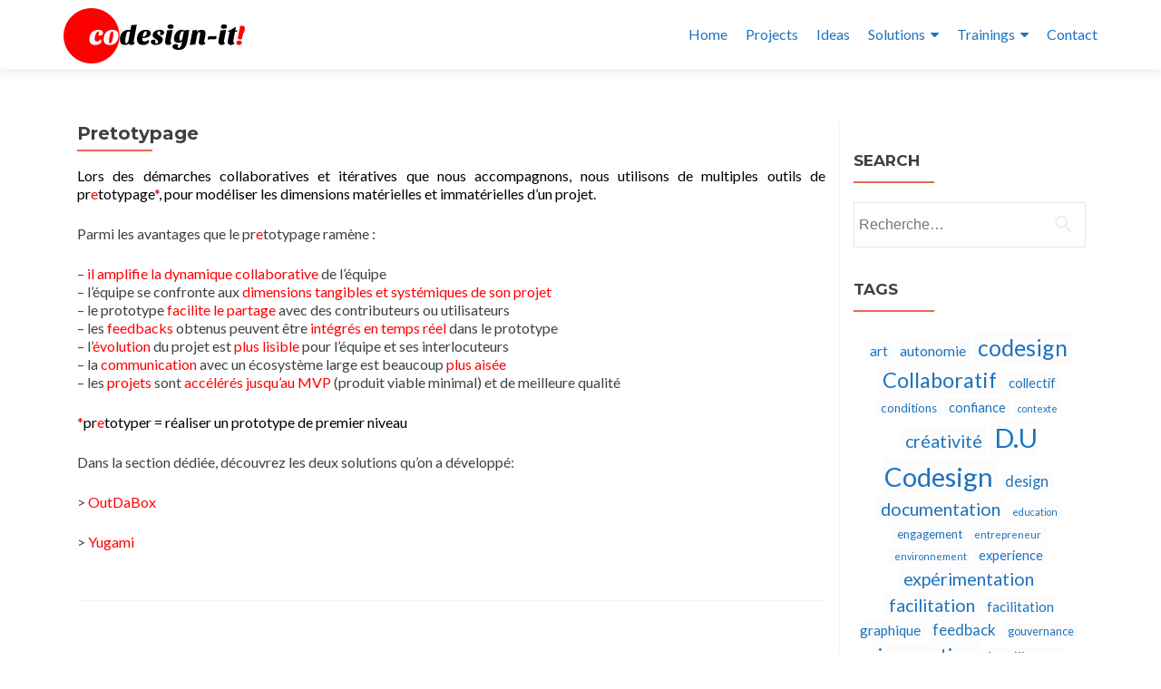

--- FILE ---
content_type: text/html; charset=UTF-8
request_url: http://codesign-it-ventures.fr/pretotypage/
body_size: 11315
content:
<!DOCTYPE html>

<html lang="fr-FR">

<head><link rel="stylesheet" type="text/css" href="http://codesign-it-ventures.fr/wp-content/cache/minify/0426c.css?x80808" media="all" />



<meta charset="UTF-8">

<meta name="viewport" content="width=device-width, initial-scale=1">

<link rel="profile" href="http://gmpg.org/xfn/11">

<link rel="pingback" href="http://codesign-it-ventures.fr/xmlrpc.php">

<title>Pretotypage &#8211; Codesign-it!</title>
<link rel='dns-prefetch' href='//s0.wp.com' />
<link rel='dns-prefetch' href='//fonts.googleapis.com' />
<link rel='dns-prefetch' href='//s.w.org' />
<link rel="alternate" type="application/rss+xml" title="Codesign-it! &raquo; Flux" href="http://codesign-it-ventures.fr/feed/" />
<link rel="alternate" type="application/rss+xml" title="Codesign-it! &raquo; Flux des commentaires" href="http://codesign-it-ventures.fr/comments/feed/" />
		<script type="text/javascript">
			window._wpemojiSettings = {"baseUrl":"https:\/\/s.w.org\/images\/core\/emoji\/12.0.0-1\/72x72\/","ext":".png","svgUrl":"https:\/\/s.w.org\/images\/core\/emoji\/12.0.0-1\/svg\/","svgExt":".svg","source":{"concatemoji":"http:\/\/codesign-it-ventures.fr\/wp-includes\/js\/wp-emoji-release.min.js?ver=37b0a36e2e24802c47a5a720de779a38"}};
			!function(e,a,t){var n,r,o,i=a.createElement("canvas"),p=i.getContext&&i.getContext("2d");function s(e,t){var a=String.fromCharCode;p.clearRect(0,0,i.width,i.height),p.fillText(a.apply(this,e),0,0);e=i.toDataURL();return p.clearRect(0,0,i.width,i.height),p.fillText(a.apply(this,t),0,0),e===i.toDataURL()}function c(e){var t=a.createElement("script");t.src=e,t.defer=t.type="text/javascript",a.getElementsByTagName("head")[0].appendChild(t)}for(o=Array("flag","emoji"),t.supports={everything:!0,everythingExceptFlag:!0},r=0;r<o.length;r++)t.supports[o[r]]=function(e){if(!p||!p.fillText)return!1;switch(p.textBaseline="top",p.font="600 32px Arial",e){case"flag":return s([55356,56826,55356,56819],[55356,56826,8203,55356,56819])?!1:!s([55356,57332,56128,56423,56128,56418,56128,56421,56128,56430,56128,56423,56128,56447],[55356,57332,8203,56128,56423,8203,56128,56418,8203,56128,56421,8203,56128,56430,8203,56128,56423,8203,56128,56447]);case"emoji":return!s([55357,56424,55356,57342,8205,55358,56605,8205,55357,56424,55356,57340],[55357,56424,55356,57342,8203,55358,56605,8203,55357,56424,55356,57340])}return!1}(o[r]),t.supports.everything=t.supports.everything&&t.supports[o[r]],"flag"!==o[r]&&(t.supports.everythingExceptFlag=t.supports.everythingExceptFlag&&t.supports[o[r]]);t.supports.everythingExceptFlag=t.supports.everythingExceptFlag&&!t.supports.flag,t.DOMReady=!1,t.readyCallback=function(){t.DOMReady=!0},t.supports.everything||(n=function(){t.readyCallback()},a.addEventListener?(a.addEventListener("DOMContentLoaded",n,!1),e.addEventListener("load",n,!1)):(e.attachEvent("onload",n),a.attachEvent("onreadystatechange",function(){"complete"===a.readyState&&t.readyCallback()})),(n=t.source||{}).concatemoji?c(n.concatemoji):n.wpemoji&&n.twemoji&&(c(n.twemoji),c(n.wpemoji)))}(window,document,window._wpemojiSettings);
		</script>
		<style type="text/css">
img.wp-smiley,
img.emoji {
	display: inline !important;
	border: none !important;
	box-shadow: none !important;
	height: 1em !important;
	width: 1em !important;
	margin: 0 .07em !important;
	vertical-align: -0.1em !important;
	background: none !important;
	padding: 0 !important;
}
</style>
	



<link rel='stylesheet' id='zerif_font-css'  href='//fonts.googleapis.com/css?family=Lato%3A300%2C400%2C700%2C400italic%7CMontserrat%3A700%7CHomemade+Apple&#038;ver=37b0a36e2e24802c47a5a720de779a38' type='text/css' media='all' />
<link rel='stylesheet' id='zerif_font_all-css'  href='//fonts.googleapis.com/css?family=Open+Sans%3A400%2C300%2C300italic%2C400italic%2C600italic%2C600%2C700%2C700italic%2C800%2C800italic&#038;ver=37b0a36e2e24802c47a5a720de779a38' type='text/css' media='all' />



<style id='zerif_style-inline-css' type='text/css'>
.navbar.navbar-inverse .nav.navbar-nav a, .navbar.navbar-inverse .nav.navbar-nav > li > a, .nav.navbar-inverse .nav.navbar-nav ul.sub-menu li a,
         .navbar.navbar-inverse .primary-menu a, .navbar.navbar-inverse .primary-menu > li > a, .nav.navbar-inverse .primary-menu ul.sub-menu li a {
            color:#1e73be;
        }.navbar.navbar-inverse .nav.navbar-nav a:hover, .navbar.navbar-inverse .nav.navbar-nav > li > a:hover, .nav.navbar-inverse .nav.navbar-nav ul.sub-menu li a:hover,
         .navbar.navbar-inverse .primary-menu a:hover, .navbar.navbar-inverse .primary-menu > li > a:hover, .nav.navbar-inverse .primary-menu ul.sub-menu li a:hover {
            color:#e96656;
        }
        .screen-reader-text {
            clip: rect(1px, 1px, 1px, 1px);
            position: absolute !important;
        }
        .screen-reader-text:hover,
        .screen-reader-text:active,
        .screen-reader-text:focus {
            background-color: #f1f1f1;
            border-radius: 3px;
            box-shadow: 0 0 2px 2px rgba(0, 0, 0, 0.6);
            clip: auto !important;
            color: #21759b;
            display: block;
            font-size: 14px;
            font-weight: bold;
            height: auto;
            left: 5px;
            line-height: normal;
            padding: 15px 23px 14px;
            text-decoration: none;
            top: 5px;
            width: auto;
            z-index: 100000; !* Above WP toolbar *!
        }
</style>
<!--[if lt IE 9]>
<link rel='stylesheet' id='zerif_ie_style-css'  href='http://codesign-it-ventures.fr/wp-content/themes/zerif-pro/css/ie.css?x80808&amp;ver=v1' type='text/css' media='all' />
<![endif]-->

<!--n2css--><script type="text/javascript" src="http://codesign-it-ventures.fr/wp-content/cache/minify/61385.js?x80808"></script>



<script type='text/javascript'>
/* <![CDATA[ */
var object = {"ajaxurl":"http:\/\/codesign-it-ventures.fr\/wp-admin\/admin-ajax.php"};
/* ]]> */
</script>
<script type="text/javascript" src="http://codesign-it-ventures.fr/wp-content/cache/minify/8f5ca.js?x80808"></script>

<!--[if lt IE 9]>
<script type='text/javascript' src='http://codesign-it-ventures.fr/wp-content/themes/zerif-pro/js/html5.js?x80808&amp;ver=37b0a36e2e24802c47a5a720de779a38'></script>
<![endif]-->
<link rel='https://api.w.org/' href='http://codesign-it-ventures.fr/wp-json/' />
<link rel="EditURI" type="application/rsd+xml" title="RSD" href="http://codesign-it-ventures.fr/xmlrpc.php?rsd" />
<link rel="wlwmanifest" type="application/wlwmanifest+xml" href="http://codesign-it-ventures.fr/wp-includes/wlwmanifest.xml" /> 

<link rel="canonical" href="http://codesign-it-ventures.fr/pretotypage/" />
<link rel='shortlink' href='https://wp.me/P7uIWO-mu' />
<link rel="alternate" type="application/json+oembed" href="http://codesign-it-ventures.fr/wp-json/oembed/1.0/embed?url=http%3A%2F%2Fcodesign-it-ventures.fr%2Fpretotypage%2F" />
<link rel="alternate" type="text/xml+oembed" href="http://codesign-it-ventures.fr/wp-json/oembed/1.0/embed?url=http%3A%2F%2Fcodesign-it-ventures.fr%2Fpretotypage%2F&#038;format=xml" />

<link rel='dns-prefetch' href='//v0.wordpress.com'/>
<link rel='dns-prefetch' href='//i0.wp.com'/>
<link rel='dns-prefetch' href='//i1.wp.com'/>
<link rel='dns-prefetch' href='//i2.wp.com'/>
<style type='text/css'>img#wpstats{display:none}</style>		<style type="text/css">.recentcomments a{display:inline !important;padding:0 !important;margin:0 !important;}</style>
		
<!-- Jetpack Open Graph Tags -->
<meta property="og:type" content="article" />
<meta property="og:title" content="Pretotypage" />
<meta property="og:url" content="http://codesign-it-ventures.fr/pretotypage/" />
<meta property="og:description" content="Lors des démarches collaboratives et itératives que nous accompagnons, nous utilisons de multiples outils de pretotypage*, pour modéliser les dimensions matérielles et immatérielles d’un projet. Pa…" />
<meta property="article:published_time" content="2017-12-05T16:32:12+00:00" />
<meta property="article:modified_time" content="2017-12-05T17:33:50+00:00" />
<meta property="og:site_name" content="Codesign-it!" />
<meta property="og:image" content="https://i2.wp.com/codesign-it-ventures.fr/wp-content/uploads/2015/08/Co_logo_small.png?fit=467%2C459" />
<meta property="og:image:width" content="467" />
<meta property="og:image:height" content="459" />
<meta property="og:locale" content="fr_FR" />
<meta name="twitter:site" content="@CodesignIt" />
<meta name="twitter:text:title" content="Pretotypage" />
<meta name="twitter:image" content="https://i2.wp.com/codesign-it-ventures.fr/wp-content/uploads/2015/08/Co_logo_small.png?fit=240%2C236" />
<meta name="twitter:card" content="summary" />

<!-- End Jetpack Open Graph Tags -->
<link rel="icon" href="https://i2.wp.com/codesign-it-ventures.fr/wp-content/uploads/2015/08/Co_logo_small.png?fit=32%2C32" sizes="32x32" />
<link rel="icon" href="https://i2.wp.com/codesign-it-ventures.fr/wp-content/uploads/2015/08/Co_logo_small.png?fit=192%2C189" sizes="192x192" />
<link rel="apple-touch-icon-precomposed" href="https://i2.wp.com/codesign-it-ventures.fr/wp-content/uploads/2015/08/Co_logo_small.png?fit=180%2C177" />
<meta name="msapplication-TileImage" content="https://i2.wp.com/codesign-it-ventures.fr/wp-content/uploads/2015/08/Co_logo_small.png?fit=270%2C265" />

<!-- BEGIN ExactMetrics v5.3.8 Universal Analytics - https://exactmetrics.com/ -->
<script>
(function(i,s,o,g,r,a,m){i['GoogleAnalyticsObject']=r;i[r]=i[r]||function(){
	(i[r].q=i[r].q||[]).push(arguments)},i[r].l=1*new Date();a=s.createElement(o),
	m=s.getElementsByTagName(o)[0];a.async=1;a.src=g;m.parentNode.insertBefore(a,m)
})(window,document,'script','https://www.google-analytics.com/analytics.js','ga');
  ga('create', 'UA-33458208-1', 'auto');
  ga('send', 'pageview');
</script>
<!-- END ExactMetrics Universal Analytics -->
			<style type="text/css" id="wp-custom-css">
				.siteorigin-panels .content-left-wrap { margin-top: 145px !important; }
.siteorigin-panels .widget_zerif_team-widget .col-lg-3 { width: 100% !important; text-align: center; }
.fanny-box { border-style:solid; border-width:10px; border-color:#b81212; text-align:justify; padding:15px; }
.fanny-box h2 { text-align:center; padding:10px; }
.fanny-box hr { border-width:2px; color:#b81212; display: block; border-style:solid; background-color:#b81212; }
			</style>
		

</head>

		<body class="page page-id-1394 wp-custom-logo" itemscope="itemscope" itemtype="http://schema.org/WebPage">
			
	
	
	
		
		<header id="home" class="header" itemscope="itemscope" itemtype="http://schema.org/WPHeader">

			
				<div id="main-nav" class="navbar navbar-inverse bs-docs-nav">

					<div class="container">

						<div class="navbar-header responsive-logo">

							<button class="navbar-toggle collapsed" type="button" data-toggle="collapse"
									data-target=".bs-navbar-collapse">

								<span class="screen-reader-text">Menu</span>

								<span class="icon-bar"></span>

								<span class="icon-bar"></span>

								<span class="icon-bar"></span>

							</button>

							
							<div class="navbar-brand">

								
									<a href="http://codesign-it-ventures.fr/ ">

										<img src="https://i2.wp.com/codesign-it-ventures.fr/wp-content/uploads/2015/08/Codesign-it_logo-e1438960043496.png?fit=200%2C61" alt="Codesign-it!">
									</a>

									
							</div> <!-- /.navbar-brand -->

						</div> <!-- /.navbar-header -->

							<nav class="navbar-collapse bs-navbar-collapse collapse" id="site-navigation" itemscope itemtype="http://schema.org/SiteNavigationElement">
			<ul id="menu-menu-homepage" class="nav navbar-nav navbar-right responsive-nav main-nav-list"><li id="menu-item-1323" class="menu-item menu-item-type-custom menu-item-object-custom menu-item-1323"><a href="http://codesign-it.com">Home</a></li>
<li id="menu-item-56" class="menu-item menu-item-type-taxonomy menu-item-object-category menu-item-56"><a href="http://codesign-it-ventures.fr/category/projects/">Projects</a></li>
<li id="menu-item-55" class="menu-item menu-item-type-taxonomy menu-item-object-category menu-item-55"><a href="http://codesign-it-ventures.fr/category/ideas/">Ideas</a></li>
<li id="menu-item-1384" class="menu-item menu-item-type-post_type menu-item-object-page current-menu-ancestor current-menu-parent current_page_parent current_page_ancestor menu-item-has-children menu-item-1384"><a href="http://codesign-it-ventures.fr/solutions/">Solutions</a>
<ul class="sub-menu">
	<li id="menu-item-1383" class="menu-item menu-item-type-post_type menu-item-object-page menu-item-1383"><a href="http://codesign-it-ventures.fr/approche-parkour/">Approche Parkour</a></li>
	<li id="menu-item-1405" class="menu-item menu-item-type-post_type menu-item-object-page current-menu-item page_item page-item-1394 current_page_item menu-item-has-children menu-item-1405"><a href="http://codesign-it-ventures.fr/pretotypage/" aria-current="page">Pretotypage</a>
	<ul class="sub-menu">
		<li id="menu-item-1404" class="menu-item menu-item-type-post_type menu-item-object-page menu-item-1404"><a href="http://codesign-it-ventures.fr/outdabox/">OutDaBox</a></li>
		<li id="menu-item-1403" class="menu-item menu-item-type-post_type menu-item-object-page menu-item-1403"><a href="http://codesign-it-ventures.fr/yugami/">Yugami</a></li>
	</ul>
</li>
	<li id="menu-item-1780" class="menu-item menu-item-type-post_type menu-item-object-page menu-item-1780"><a href="http://codesign-it-ventures.fr/solutions/scribetalk/">ScribeTalk</a></li>
	<li id="menu-item-2321" class="menu-item menu-item-type-post_type menu-item-object-page menu-item-2321"><a href="http://codesign-it-ventures.fr/labs-dinnovation/">Labs d&rsquo;innovation</a></li>
</ul>
</li>
<li id="menu-item-1051" class="menu-item menu-item-type-post_type menu-item-object-page menu-item-has-children menu-item-1051"><a href="http://codesign-it-ventures.fr/dipco/">Trainings</a>
<ul class="sub-menu">
	<li id="menu-item-2012" class="menu-item menu-item-type-post_type menu-item-object-page menu-item-2012"><a href="http://codesign-it-ventures.fr/formations-a-la-facilitation-graphique/">Formations à la Facilitation Graphique</a></li>
	<li id="menu-item-1304" class="menu-item menu-item-type-post_type menu-item-object-page menu-item-has-children menu-item-1304"><a href="http://codesign-it-ventures.fr/dipco/">Diplôme Codesign</a>
	<ul class="sub-menu">
		<li id="menu-item-1303" class="menu-item menu-item-type-taxonomy menu-item-object-category menu-item-1303"><a href="http://codesign-it-ventures.fr/category/publicationsdipco/">Publications DipCo</a></li>
		<li id="menu-item-1266" class="menu-item menu-item-type-post_type menu-item-object-page menu-item-1266"><a href="http://codesign-it-ventures.fr/presentation/">Présentation DipCo</a></li>
		<li id="menu-item-1264" class="menu-item menu-item-type-post_type menu-item-object-page menu-item-has-children menu-item-1264"><a href="http://codesign-it-ventures.fr/ecosysteme/">Ecosystème DipCo</a>
		<ul class="sub-menu">
			<li id="menu-item-1263" class="menu-item menu-item-type-post_type menu-item-object-page menu-item-1263"><a href="http://codesign-it-ventures.fr/participants/">Participants</a></li>
			<li id="menu-item-1262" class="menu-item menu-item-type-post_type menu-item-object-page menu-item-1262"><a href="http://codesign-it-ventures.fr/diplomes/">Diplômés</a></li>
			<li id="menu-item-1258" class="menu-item menu-item-type-post_type menu-item-object-page menu-item-1258"><a href="http://codesign-it-ventures.fr/intervenants/">Intervenants</a></li>
			<li id="menu-item-1260" class="menu-item menu-item-type-post_type menu-item-object-page menu-item-1260"><a href="http://codesign-it-ventures.fr/mentors/">Mentors</a></li>
			<li id="menu-item-1259" class="menu-item menu-item-type-post_type menu-item-object-page menu-item-1259"><a href="http://codesign-it-ventures.fr/partenaires/">Partenaires</a></li>
			<li id="menu-item-1261" class="menu-item menu-item-type-post_type menu-item-object-page menu-item-1261"><a href="http://codesign-it-ventures.fr/equipe-pedagogique/">Equipe pédagogique</a></li>
		</ul>
</li>
		<li id="menu-item-1265" class="menu-item menu-item-type-post_type menu-item-object-page menu-item-1265"><a href="http://codesign-it-ventures.fr/pedagogie-inversee/">Pédagogie du DipCo</a></li>
		<li id="menu-item-1317" class="menu-item menu-item-type-post_type menu-item-object-page menu-item-1317"><a href="http://codesign-it-ventures.fr/how-to-apply/">Candidater au DipCo</a></li>
		<li id="menu-item-1473" class="menu-item menu-item-type-post_type menu-item-object-page menu-item-1473"><a href="http://codesign-it-ventures.fr/planification-et-calendrier-du-dipco/">Planification et Calendrier du DipCo</a></li>
		<li id="menu-item-1510" class="menu-item menu-item-type-post_type menu-item-object-page menu-item-1510"><a href="http://codesign-it-ventures.fr/kit-de-demarrage-et-logic-model-d-u-codesign-version-eng/">Kit de Démarrage et Logic Model DipCo (Version Eng)</a></li>
		<li id="menu-item-1315" class="menu-item menu-item-type-post_type menu-item-object-page menu-item-1315"><a href="http://codesign-it-ventures.fr/contact/">Contacter le DipCo</a></li>
		<li id="menu-item-1316" class="menu-item menu-item-type-post_type menu-item-object-page menu-item-1316"><a href="http://codesign-it-ventures.fr/faq/">FAQ</a></li>
	</ul>
</li>
	<li id="menu-item-2496" class="menu-item menu-item-type-post_type menu-item-object-page menu-item-2496"><a href="http://codesign-it-ventures.fr/capsules-innovation/">Capsules Innovation</a></li>
</ul>
</li>
<li id="menu-item-1322" class="menu-item menu-item-type-custom menu-item-object-custom menu-item-1322"><a href="http://codesign-it.com/#contact">Contact</a></li>
</ul>		</nav>
		
					</div>

				</div>
							<!-- / END TOP BAR -->

<div class="clear"></div>

</header> <!-- / END HOME SECTION  -->
<div id="content" class="site-content">
	<div class="container">
				<div class="content-left-wrap col-md-9">		<div id="primary" class="content-area">
			<main itemscope itemtype="http://schema.org/WebPageElement" itemprop="mainContentOfPage" id="main" class="site-main">
				
<article id="post-1394" class="post-1394 page type-page status-publish hentry">

	<header class="entry-header">

		<span class="date updated published">5 décembre 2017</span>
		<span class="vcard author byline"><a href="http://codesign-it-ventures.fr/author/codesigncurator/" class="fn">CodesignCurator</a></span>
		<h1 class="entry-title" itemprop="headline">Pretotypage</h1>	</header><!-- .entry-header -->
	
	<div class="entry-content" itemprop="text">

		<p><span style="color: #000000;">Lors des démarches collaboratives et itératives que nous accompagnons, nous utilisons de multiples outils de pr<span style="color: #ff0000;">e</span>totypage<span style="color: #ff0000;">*</span>, pour modéliser les dimensions matérielles et immatérielles d’un projet.</span></p>
<p>Parmi les avantages que le pr<span style="color: #ff0000;">e</span>totypage ramène :</p>
<p>&#8211; <span style="color: #ff0000;">il amplifie la dynamique collaborative</span> de l’équipe<br />
&#8211; l’équipe se confronte aux <span style="color: #ff0000;">dimensions tangibles et systémiques de son projet</span><br />
&#8211; le prototype <span style="color: #ff0000;">facilite le partage</span> avec des contributeurs ou utilisateurs<br />
&#8211; les <span style="color: #ff0000;">feedbacks</span> obtenus peuvent être<span style="color: #ff0000;"> intégrés en temps réel</span> dans le prototype<br />
&#8211; l’<span style="color: #ff0000;">évolution</span> du projet est <span style="color: #ff0000;">plus lisible</span> pour l&rsquo;équipe et ses interlocuteurs<br />
&#8211; la <span style="color: #ff0000;">communication</span> avec un écosystème large est beaucoup <span style="color: #ff0000;">plus aisée</span><br />
&#8211; les <span style="color: #ff0000;">projets</span> sont <span style="color: #ff0000;">accélérés jusqu’au MVP</span> (produit viable minimal) et de meilleure qualité</p>
<p><span style="color: #000000;"><span style="color: #ff0000;">*</span>pr<span style="color: #ff0000;">e</span>totyper = réaliser un prototype de premier niveau</span></p>
<p>Dans la section dédiée, découvrez les deux solutions qu&rsquo;on a développé:</p>
<p>&gt; <span style="color: #ff0000;">OutDaBox</span></p>
<p>&gt; <span style="color: #ff0000;">Yugami</span></p>

		
	</div><!-- .entry-content -->

	
</article><!-- #post-## -->
			</main><!-- #main -->
		</div><!-- #primary -->
		</div>		<div class="sidebar-wrap col-md-3 content-left-wrap">
			
<div id="secondary" class="widget-area" role="complementary" itemscope="itemscope" itemtype="http://schema.org/WPSideBar">

	
	<aside id="search-2" class="widget widget_search"><h2 class="widget-title">Search</h2><form role="search" method="get" class="search-form" action="http://codesign-it-ventures.fr/">
				<label>
					<span class="screen-reader-text">Rechercher :</span>
					<input type="search" class="search-field" placeholder="Recherche&hellip;" value="" name="s" />
				</label>
				<input type="submit" class="search-submit" value="Rechercher" />
			</form></aside><aside id="tag_cloud-4" class="widget widget_tag_cloud"><h2 class="widget-title">tags</h2><div class="tagcloud"><a href="http://codesign-it-ventures.fr/tag/art/" class="tag-cloud-link tag-link-33 tag-link-position-1" style="font-size: 11.535353535354pt;" aria-label="art (13 éléments)">art</a>
<a href="http://codesign-it-ventures.fr/tag/autonomie/" class="tag-cloud-link tag-link-84 tag-link-position-2" style="font-size: 11.959595959596pt;" aria-label="autonomie (14 éléments)">autonomie</a>
<a href="http://codesign-it-ventures.fr/tag/codesign/" class="tag-cloud-link tag-link-61 tag-link-position-3" style="font-size: 18.747474747475pt;" aria-label="codesign (45 éléments)">codesign</a>
<a href="http://codesign-it-ventures.fr/tag/collaboratif/" class="tag-cloud-link tag-link-17 tag-link-position-4" style="font-size: 17.757575757576pt;" aria-label="Collaboratif (38 éléments)">Collaboratif</a>
<a href="http://codesign-it-ventures.fr/tag/collectif/" class="tag-cloud-link tag-link-28 tag-link-position-5" style="font-size: 10.969696969697pt;" aria-label="collectif (12 éléments)">collectif</a>
<a href="http://codesign-it-ventures.fr/tag/conditions/" class="tag-cloud-link tag-link-159 tag-link-position-6" style="font-size: 9.979797979798pt;" aria-label="conditions (10 éléments)">conditions</a>
<a href="http://codesign-it-ventures.fr/tag/confiance/" class="tag-cloud-link tag-link-104 tag-link-position-7" style="font-size: 10.969696969697pt;" aria-label="confiance (12 éléments)">confiance</a>
<a href="http://codesign-it-ventures.fr/tag/contexte/" class="tag-cloud-link tag-link-53 tag-link-position-8" style="font-size: 8pt;" aria-label="contexte (7 éléments)">contexte</a>
<a href="http://codesign-it-ventures.fr/tag/creativite/" class="tag-cloud-link tag-link-36 tag-link-position-9" style="font-size: 14.787878787879pt;" aria-label="créativité (23 éléments)">créativité</a>
<a href="http://codesign-it-ventures.fr/tag/d-u-codesign/" class="tag-cloud-link tag-link-67 tag-link-position-10" style="font-size: 22pt;" aria-label="D.U Codesign (76 éléments)">D.U Codesign</a>
<a href="http://codesign-it-ventures.fr/tag/design/" class="tag-cloud-link tag-link-106 tag-link-position-11" style="font-size: 12.242424242424pt;" aria-label="design (15 éléments)">design</a>
<a href="http://codesign-it-ventures.fr/tag/documentation/" class="tag-cloud-link tag-link-80 tag-link-position-12" style="font-size: 14.787878787879pt;" aria-label="documentation (23 éléments)">documentation</a>
<a href="http://codesign-it-ventures.fr/tag/education/" class="tag-cloud-link tag-link-54 tag-link-position-13" style="font-size: 8pt;" aria-label="education (7 éléments)">education</a>
<a href="http://codesign-it-ventures.fr/tag/engagement/" class="tag-cloud-link tag-link-87 tag-link-position-14" style="font-size: 9.979797979798pt;" aria-label="engagement (10 éléments)">engagement</a>
<a href="http://codesign-it-ventures.fr/tag/entrepreneur/" class="tag-cloud-link tag-link-56 tag-link-position-15" style="font-size: 8.7070707070707pt;" aria-label="entrepreneur (8 éléments)">entrepreneur</a>
<a href="http://codesign-it-ventures.fr/tag/environnement/" class="tag-cloud-link tag-link-57 tag-link-position-16" style="font-size: 8pt;" aria-label="environnement (7 éléments)">environnement</a>
<a href="http://codesign-it-ventures.fr/tag/experience/" class="tag-cloud-link tag-link-145 tag-link-position-17" style="font-size: 10.969696969697pt;" aria-label="experience (12 éléments)">experience</a>
<a href="http://codesign-it-ventures.fr/tag/experimentation/" class="tag-cloud-link tag-link-171 tag-link-position-18" style="font-size: 14.787878787879pt;" aria-label="expérimentation (23 éléments)">expérimentation</a>
<a href="http://codesign-it-ventures.fr/tag/facilitation/" class="tag-cloud-link tag-link-64 tag-link-position-19" style="font-size: 14.787878787879pt;" aria-label="facilitation (23 éléments)">facilitation</a>
<a href="http://codesign-it-ventures.fr/tag/facilitation-graphique/" class="tag-cloud-link tag-link-8 tag-link-position-20" style="font-size: 11.535353535354pt;" aria-label="facilitation graphique (13 éléments)">facilitation graphique</a>
<a href="http://codesign-it-ventures.fr/tag/feedback/" class="tag-cloud-link tag-link-74 tag-link-position-21" style="font-size: 12.666666666667pt;" aria-label="feedback (16 éléments)">feedback</a>
<a href="http://codesign-it-ventures.fr/tag/gouvernance/" class="tag-cloud-link tag-link-130 tag-link-position-22" style="font-size: 9.4141414141414pt;" aria-label="gouvernance (9 éléments)">gouvernance</a>
<a href="http://codesign-it-ventures.fr/tag/innovation/" class="tag-cloud-link tag-link-40 tag-link-position-23" style="font-size: 17.050505050505pt;" aria-label="innovation (34 éléments)">innovation</a>
<a href="http://codesign-it-ventures.fr/tag/intelligence-collective/" class="tag-cloud-link tag-link-42 tag-link-position-24" style="font-size: 12.242424242424pt;" aria-label="intelligence collective (15 éléments)">intelligence collective</a>
<a href="http://codesign-it-ventures.fr/tag/intention/" class="tag-cloud-link tag-link-73 tag-link-position-25" style="font-size: 9.4141414141414pt;" aria-label="intention (9 éléments)">intention</a>
<a href="http://codesign-it-ventures.fr/tag/iteration/" class="tag-cloud-link tag-link-179 tag-link-position-26" style="font-size: 8.7070707070707pt;" aria-label="itération (8 éléments)">itération</a>
<a href="http://codesign-it-ventures.fr/tag/jeu/" class="tag-cloud-link tag-link-154 tag-link-position-27" style="font-size: 8.7070707070707pt;" aria-label="jeu (8 éléments)">jeu</a>
<a href="http://codesign-it-ventures.fr/tag/lab/" class="tag-cloud-link tag-link-15 tag-link-position-28" style="font-size: 9.979797979798pt;" aria-label="Lab (10 éléments)">Lab</a>
<a href="http://codesign-it-ventures.fr/tag/modele/" class="tag-cloud-link tag-link-309 tag-link-position-29" style="font-size: 9.4141414141414pt;" aria-label="modèle (9 éléments)">modèle</a>
<a href="http://codesign-it-ventures.fr/tag/motivation/" class="tag-cloud-link tag-link-86 tag-link-position-30" style="font-size: 8.7070707070707pt;" aria-label="motivation (8 éléments)">motivation</a>
<a href="http://codesign-it-ventures.fr/tag/problematisation/" class="tag-cloud-link tag-link-219 tag-link-position-31" style="font-size: 10.545454545455pt;" aria-label="problématisation (11 éléments)">problématisation</a>
<a href="http://codesign-it-ventures.fr/tag/process/" class="tag-cloud-link tag-link-141 tag-link-position-32" style="font-size: 8.7070707070707pt;" aria-label="process (8 éléments)">process</a>
<a href="http://codesign-it-ventures.fr/tag/processus/" class="tag-cloud-link tag-link-83 tag-link-position-33" style="font-size: 8.7070707070707pt;" aria-label="processus (8 éléments)">processus</a>
<a href="http://codesign-it-ventures.fr/tag/projet/" class="tag-cloud-link tag-link-414 tag-link-position-34" style="font-size: 9.979797979798pt;" aria-label="projet (10 éléments)">projet</a>
<a href="http://codesign-it-ventures.fr/tag/prototypage/" class="tag-cloud-link tag-link-257 tag-link-position-35" style="font-size: 8.7070707070707pt;" aria-label="prototypage (8 éléments)">prototypage</a>
<a href="http://codesign-it-ventures.fr/tag/prototype/" class="tag-cloud-link tag-link-46 tag-link-position-36" style="font-size: 10.969696969697pt;" aria-label="prototype (12 éléments)">prototype</a>
<a href="http://codesign-it-ventures.fr/tag/pedagogie/" class="tag-cloud-link tag-link-112 tag-link-position-37" style="font-size: 8.7070707070707pt;" aria-label="pédagogie (8 éléments)">pédagogie</a>
<a href="http://codesign-it-ventures.fr/tag/pedagogie-inversee/" class="tag-cloud-link tag-link-63 tag-link-position-38" style="font-size: 13.090909090909pt;" aria-label="pédagogie inversée (17 éléments)">pédagogie inversée</a>
<a href="http://codesign-it-ventures.fr/tag/session/" class="tag-cloud-link tag-link-336 tag-link-position-39" style="font-size: 11.535353535354pt;" aria-label="session (13 éléments)">session</a>
<a href="http://codesign-it-ventures.fr/tag/solution/" class="tag-cloud-link tag-link-65 tag-link-position-40" style="font-size: 9.4141414141414pt;" aria-label="solution (9 éléments)">solution</a>
<a href="http://codesign-it-ventures.fr/tag/sponsor/" class="tag-cloud-link tag-link-261 tag-link-position-41" style="font-size: 8pt;" aria-label="sponsor (7 éléments)">sponsor</a>
<a href="http://codesign-it-ventures.fr/tag/strategie/" class="tag-cloud-link tag-link-31 tag-link-position-42" style="font-size: 8.7070707070707pt;" aria-label="stratégie (8 éléments)">stratégie</a>
<a href="http://codesign-it-ventures.fr/tag/transformation/" class="tag-cloud-link tag-link-32 tag-link-position-43" style="font-size: 10.969696969697pt;" aria-label="transformation (12 éléments)">transformation</a>
<a href="http://codesign-it-ventures.fr/tag/ecosysteme/" class="tag-cloud-link tag-link-252 tag-link-position-44" style="font-size: 11.959595959596pt;" aria-label="écosystème (14 éléments)">écosystème</a>
<a href="http://codesign-it-ventures.fr/tag/energie/" class="tag-cloud-link tag-link-20 tag-link-position-45" style="font-size: 8pt;" aria-label="énergie (7 éléments)">énergie</a></div>
</aside>		<aside id="recent-posts-2" class="widget widget_recent_entries">		<h2 class="widget-title">Recent posts</h2>		<ul>
											<li>
					<a href="http://codesign-it-ventures.fr/2019/12/02/le-livre-le-lab-des-labs-louvrage-aux-277-contributeurs/">Le Livre Le Lab des Labs : l’ouvrage aux 277 contributeurs !</a>
									</li>
											<li>
					<a href="http://codesign-it-ventures.fr/2019/11/25/le-lab-des-labs-en-telechargement-libre/">« Le Lab des Labs » : le télecharger librement ou commander en ligne</a>
									</li>
											<li>
					<a href="http://codesign-it-ventures.fr/2019/10/29/rencontre-avec-des-facilitateurs-makers-une-preference-a-passer-par-le-faire/">Rencontre avec des facilitateurs-makers : une préférence à passer par le faire !</a>
									</li>
											<li>
					<a href="http://codesign-it-ventures.fr/2019/09/10/2550/">La journée des métier de Codesign-it !  La pluridisciplinarité dans un collectif ça se cultive !</a>
									</li>
											<li>
					<a href="http://codesign-it-ventures.fr/2019/06/17/cercle-ecologie-oui-aux-reunions-pour-produire/">Cercle Écologie &#8211; Oui aux réunions pour produire !</a>
									</li>
					</ul>
		</aside><aside id="recent-comments-2" class="widget widget_recent_comments"><h2 class="widget-title">Recent Comments</h2><ul id="recentcomments"><li class="recentcomments"><span class="comment-author-link"><a href='https://pasunblog.zebra3.fr/2016/06/12/ou-il-est-question-de-lauteur/' rel='external nofollow' class='url'>Où il est question de l&rsquo;auteur &#8211; (heureuse(s)) Heuristique(s)</a></span> dans <a href="http://codesign-it-ventures.fr/2019/05/14/le-dipco-de-codesign-it-le-collaboratif-un-indispensable-de-la-formation/#comment-25549">LE DIPCO DE CODESIGN-IT : LE COLLABORATIF UN INDISPENSABLE DE LA FORMATION !</a></li><li class="recentcomments"><span class="comment-author-link"><a href='https://familleandcodesign.wordpress.com/2019/12/09/le-cheminement-1-sponsorship-et-inclusion/' rel='external nofollow' class='url'>Le cheminement : 1 – sponsorship et inclusion &#8211; Famille &amp; codesign</a></span> dans <a href="http://codesign-it-ventures.fr/2019/05/14/le-dipco-de-codesign-it-le-collaboratif-un-indispensable-de-la-formation/#comment-25306">LE DIPCO DE CODESIGN-IT : LE COLLABORATIF UN INDISPENSABLE DE LA FORMATION !</a></li><li class="recentcomments"><span class="comment-author-link"><a href='http://colinepannier.com/codesign-it-journal-of-a-journey/' rel='external nofollow' class='url'>Codesign-it: Journal of a journey - Coline Pannier %</a></span> dans <a href="http://codesign-it-ventures.fr/2018/11/06/voyage-en-congruence/#comment-24920">Voyage en congruence</a></li><li class="recentcomments"><span class="comment-author-link"><a href='http://colinepannier.com/le-forum-ouvert/' rel='external nofollow' class='url'>Le Forum Ouvert - Coline Pannier</a></span> dans <a href="http://codesign-it-ventures.fr/2018/11/06/le-forum-ouvert/#comment-22674">Le Forum Ouvert</a></li><li class="recentcomments"><span class="comment-author-link"><a href='http://www.pearltrees.com/hasnae_mouz/animation-formation/id21383452/item274693351' rel='external nofollow' class='url'>Animation des formation | Pearltrees</a></span> dans <a href="http://codesign-it-ventures.fr/2019/01/29/lexercice-de-la-representation-visuelle-a-un-impact-sur-la-transformation-collaborative-des-organisations/#comment-21595">L’exercice de la représentation visuelle a un impact sur la transformation collaborative des organisations !</a></li></ul></aside>
</div><!-- #secondary -->

		</div><!-- .sidebar-wrap -->
			</div><!-- .container -->
</div><!-- .site-content -->


	<footer id="footer" itemscope="itemscope" itemtype="http://schema.org/WPFooter">

		<div class="footer-widget-wrap"><div class="container"><div class="footer-widget col-xs-12 col-sm-4"><aside id="rss_links-2" class="widget footer-widget-footer widget_rss_links"><p><a target="_self" href="http://codesign-it-ventures.fr/feed/" title="S&rsquo;abonner à Articles"><img src="http://codesign-it-ventures.fr/wp-content/plugins/jetpack/images/rss/red-small.png?x80808" alt="RSS Feed" /></a>&nbsp;<a target="_self" href="http://codesign-it-ventures.fr/feed/" title="S&rsquo;abonner à Articles">RSS - Articles</a></p><p><a target="_self" href="http://codesign-it-ventures.fr/comments/feed/" title="S&rsquo;abonner à Commentaires"><img src="http://codesign-it-ventures.fr/wp-content/plugins/jetpack/images/rss/red-small.png?x80808" alt="RSS Feed" /></a>&nbsp;<a target="_self" href="http://codesign-it-ventures.fr/comments/feed/" title="S&rsquo;abonner à Commentaires">RSS - Commentaires</a></p>
</aside><aside id="nav_menu-2" class="widget footer-widget-footer widget_nav_menu"><h1 class="widget-title">Confidentialité / Privacy</h1><div class="menu-footer-menu-container"><ul id="menu-footer-menu" class="menu"><li id="menu-item-1839" class="menu-item menu-item-type-post_type menu-item-object-page menu-item-privacy-policy menu-item-1839"><a href="http://codesign-it-ventures.fr/privacy-policy/">Please click here to read our Privacy Policy / Veuillez cliquer ici pour lire notre Politique de Confidentialité</a></li>
</ul></div></aside></div></div></div>
		<div class="container">
			
			

			<div class="footer-box-wrap">
				<div class="col-md-4 footer-box three-cell company-details"><div class="icon-top red-text"><a target="_blank" href="https://www.google.com.sg/maps/place/10 rue Ambroise Thomas, 
75009 Paris, France"><img src="http://codesign-it-ventures.fr/wp-content/themes/zerif-pro/images/map25-redish.png?x80808" alt="" /></a></div><div class="zerif-footer-address">10 rue Ambroise Thomas, 
75009 Paris, France</div></div><div class="col-md-4 footer-box three-cell company-details"><div class="icon-top green-text"><a href="mailto:info@codesign-it.com"><img src="http://codesign-it-ventures.fr/wp-content/themes/zerif-pro/images/envelope4-green.png?x80808" alt="" /></a></div><div class="zerif-footer-email"><a href="mailto:info@codesign-it.com">info@codesign-it.com</a></div></div>			<div class="col-md-4 footer-box three-cell copyright">
										<ul class="social">
								<li
		 id="twitter">
			<a target="_blank" title="Twitter link" href="https://twitter.com/CodesignIt">
								<i class="fa fa-twitter"></i>
			</a>
		</li>
				<li
		 id="linkedin">
			<a target="_blank" title="Linkedin link" href="https://www.linkedin.com/company/9465186?trk=tyah&#038;trkInfo=clickedVertical%3Acompany%2CclickedEntityId%3A9465186%2Cidx%3A1-1-1%2CtarId%3A1439034113546%2Ctas%3Acodesign-it">
								<i class="fa fa-linkedin"></i>
			</a>
		</li>
							</ul>
											<p id="zerif-copyright">
							All rights reserved / 2019					</p>
									</div>
						</div>

					</div> <!-- / END CONTAINER -->

	</footer> <!-- / END FOOOTER  -->

	
<style type="text/css">	.site-content { background: #fff } .navbar, .navbar-inverse .navbar-nav ul.sub-menu { background: #ffffff; }	.entry-title, .entry-title a, .widget-title, .widget-title a, .page-header .page-title, .comments-title, h1.page-title { color: #404040 !important}	.widget .widget-title:before, .entry-title:before, .page-header .page-title:before, .entry-title:after, ul.nav > li.current_page_item > a:before, .nav > li.current-menu-item > a:before, h1.page-title:before, .navbar.navbar-inverse .primary-menu ul li.current-menu-item > a:before, ul.nav > li > a.nav-active:before, .navbar.navbar-inverse .primary-menu ul > li.current > a:before { background: #e96656 !important; }	body, button, input, select, textarea, .widget p, .widget .textwidget, .woocommerce .product h3, h2.woocommerce-loop-product__title, .woocommerce .product span.amount, .woocommerce-page .woocommerce .product-name a { color: #404040 }	.widget li a, .widget a, article .entry-meta a, article .entry-content a, .entry-footer a { color: #1e73be; }	.widget li a:hover, .widget a:hover, article .entry-meta a:hover, article .entry-content a:hover , .entry-footer a:hover { color: #e96656 }	.header-content-wrap { background: rgba(255,255,255,0.01)}	.big-title-container .intro-text { color: #fff}	.big-title-container .red-btn { background: #ffffff}	.big-title-container .red-btn:hover { background: #eeee22}	.big-title-container .buttons .red-btn { color: #dd0000 !important }	.big-title-container .green-btn { background: #ffffff}	.big-title-container .green-btn:hover { background: #eeee22}	.big-title-container .buttons .green-btn { color: #dd0000 !important }	.big-title-container .red-btn:hover { color: #fff !important }	.big-title-container .green-btn:hover { color: #fff !important }	.focus { background: #ffffff }	.focus .section-header h2{ color: #dd0000 }	.focus .section-header h6{ color: #dd0000 }	.focus .focus-box h5{ color: #8224e3 }	.focus .focus-box p{ color: #8224e3 }	#focus span:nth-child(4n+1) .focus-box .service-icon:hover { border: 10px solid #eded00 }	#focus span:nth-child(4n+1) .focus-box .red-border-bottom:before{ background: #eded00 }	#focus span:nth-child(4n+2) .focus-box .service-icon:hover { border: 10px solid #34d293 }	#focus span:nth-child(4n+2) .focus-box .red-border-bottom:before { background: #34d293 }	#focus span:nth-child(4n+3) .focus-box .service-icon:hover { border: 10px solid #3ab0e2 }	#focus span:nth-child(4n+3) .focus-box .red-border-bottom:before { background: #3ab0e2 }	#focus span:nth-child(4n+4) .focus-box .service-icon:hover { border: 10px solid #f7d861 }	#focus span:nth-child(4n+4) .focus-box .red-border-bottom:before { background: #f7d861 }	.works { background: #dd3333 }	.works .section-header h2 { color: #f1f438 }	.works .section-header h6 { color: #f1f438 }	.works .white-text { color: #fff }.works .red-border-bottom:before { background: #e96656 !important; }	.about-us, .about-us .our-clients .section-footer-title { background: rgba(39, 39, 39, 1) }	.about-us { color: #fff }	.about-us p{ color: #fff }	.about-us .section-header h2, .about-us .section-header h6 { color: #fff }.about-us	.skills input { color: #fff !important; }.about-us .our-clients .section-footer-title { color: #fff !important; }	.our-team { background: #bfbfbf }	.our-team .section-header h2, .our-team .member-details h5, .our-team .member-details h5 a, .our-team .section-header h6, .our-team .member-details .position { color: #ffffff }	.our-team .team-member:hover .details { color: #fff }	.our-team .team-member .social-icons ul li a:hover { color: #dd3333 }	.our-team .team-member .social-icons ul li a { color: #ffffff }.team-member:hover .details { background: #333 !important; }	.our-team .row > span:nth-child(4n+1) .red-border-bottom:before { background: #e96656 }	.our-team .row > span:nth-child(4n+2) .red-border-bottom:before { background: #34d293 }	.our-team .row > span:nth-child(4n+3) .red-border-bottom:before { background: #3ab0e2 }	.our-team .row > span:nth-child(4n+4) .red-border-bottom:before { background: #f7d861 }	.testimonial { background: #dd1f1f }	.testimonial .section-header h2, .testimonial .section-header h6 { color: #fff }	.testimonial .feedback-box .message { color: #909090 }	.testimonial .feedback-box .client-info .client-name { color: #909090 }	.testimonial .feedback-box .quote { color: #e96656 }	#client-feedbacks .feedback-box { background: #FFFFFF; }	.separator-one { background: rgba(52, 210, 147, 0.8) }	.separator-one h3 { color: #fff !important; }	.separator-one .green-btn { background: #20AA73 }	.separator-one .green-btn:hover { background: #14a168 }	.separator-one .green-btn { color: #fff !important; }	.separator-one .green-btn:hover { color: #fff !important; }	.purchase-now { background: rgba(233, 102, 86, 1) }	.purchase-now h3 { color: #fff }	.purchase-now .red-btn { background: #db5a4a !important }	.purchase-now .red-btn:hover { background: #bf3928 !important }	.purchase-now .red-btn { color: #fff !important; }	.purchase-now .red-btn:hover { color: #fff !important; }	.contact-us { background: rgba(0, 0, 0, 0.5) }	form.wpcf7-form p label, form.wpcf7-form .wpcf7-list-item-label, .contact-us .section-header h2, .contact-us .section-header h6 { color: #fff }	.contact-us button { background: #e81b00 }	.contact-us button:hover { background: #771d1d !important; box-shadow: none; }	.contact-us button, .pirate_forms .pirate-forms-submit-button { color: #fff !important; }	.contact-us button:hover, .pirate_forms .pirate-forms-submit-button:hover { color: #fff !important; }	.packages .section-header h2, .packages .section-header h6 { color: #fff}	.packages .package-header h5,.best-value .package-header h4,.best-value .package-header .meta-text { color: #808080}	.packages .package ul li, .packages .price .price-meta { color: #808080}	.packages .package .custom-button { color: #fff !important; }	.packages .dark-bg { background: #404040; }	.packages .price h4 { color: #fff; }	.packages { background: rgba(0, 0, 0, 0.5) }	#latestnews { background: rgba(255, 255, 255, 1) }	#latestnews .section-header h2 { color: #404040 }	#latestnews .section-header h6 { color: #808080 }	#latestnews #carousel-homepage-latestnews .carousel-inner .item .latestnews-title a { color: #404040}	#latestnews #carousel-homepage-latestnews .item .latestnews-box:nth-child(4n+1) .latestnews-title a:before { background: #e96656}	#latestnews #carousel-homepage-latestnews .item .latestnews-box:nth-child(4n+2) .latestnews-title a:before { background: #34d293}	#latestnews #carousel-homepage-latestnews .item .latestnews-box:nth-child(4n+3) .latestnews-title a:before { background: #3ab0e2}	#latestnews #carousel-homepage-latestnews .item .latestnews-box:nth-child(4n+4) .latestnews-title a:before { background: #f7d861}	#latestnews .latesnews-content p, .latesnews-content { color: #909090} section#subscribe { background: rgba(0, 0, 0, 0.5) !important; } section#subscribe h3, .newsletter .sub-heading, .newsletter label { color: #fff !important; } section#subscribe input[type="submit"] { color: #fff !important; } section#subscribe input[type="submit"] { background: #e96656 !important; } section#subscribe input[type="submit"]:hover { background: #cb4332 !important; }	#footer { background: #272727 }	.copyright { background: #171717 }	#footer .company-details, #footer .company-details a, #footer .footer-widget p, #footer .footer-widget a { color: #939393 !important; }	#footer .social li a { color: #939393 }	#footer .social li a:hover { color: #e96656 }	#footer .company-details a:hover, #footer .footer-widget a:hover { color: #e96656 !important; }	#footer .footer-widget h1 { color: #fff !important; }	#footer .footer-widget h1:before { background: #e96656 !important; }	.comment-form #submit, .comment-reply-link,.woocommerce .add_to_cart_button, .woocommerce .checkout-button, .woocommerce .single_add_to_cart_button, .woocommerce #place_order, .edd-submit.button, .page button, .post button, .woocommerce-page .woocommerce input[type="submit"], .woocommerce-page #content input.button, .woocommerce input.button.alt, .woocommerce-page #content input.button.alt, .woocommerce-page input.button.alt, .woocommerce-page .products a.button { background-color: #e96656 !important; }	.comment-form #submit:hover, .comment-reply-link:hover, .woocommerce .add_to_cart_button:hover, .woocommerce .checkout-button:hover, .woocommerce  .single_add_to_cart_button:hover, .woocommerce #place_order:hover, .edd-submit.button:hover, .page button:hover, .post button:hover, .woocommerce-page .woocommerce input[type="submit"]:hover, .woocommerce-page #content input.button:hover, .woocommerce input.button.alt:hover, .woocommerce-page #content input.button.alt:hover, .woocommerce-page input.button.alt:hover, .woocommerce-page .products a.button:hover { background-color: #cb4332 !important; box-shadow: none; }	.comment-form #submit, .comment-reply-link, .woocommerce .add_to_cart_button, .woocommerce .checkout-button, .woocommerce .single_add_to_cart_button, .woocommerce #place_order, .edd-submit.button span, .page button, .post button, .woocommerce-page .woocommerce input[type="submit"], .woocommerce-page #content input.button, .woocommerce input.button.alt, .woocommerce-page #content input.button.alt, .woocommerce-page input.button.alt, .woocommerce .button { color: #fff !important }</style><script type="text/javascript" src="http://codesign-it-ventures.fr/wp-content/cache/minify/38215.js?x80808"></script>

<script type='text/javascript' src='https://s0.wp.com/wp-content/js/devicepx-jetpack.js?ver=202604'></script>




<script type="text/javascript" src="http://codesign-it-ventures.fr/wp-content/cache/minify/8bce2.js?x80808"></script>

<script type='text/javascript' src='https://stats.wp.com/e-202604.js' async='async' defer='defer'></script>
<script type='text/javascript'>
	_stq = window._stq || [];
	_stq.push([ 'view', {v:'ext',j:'1:7.3.5',blog:'110756974',post:'1394',tz:'1',srv:'codesign-it-ventures.fr'} ]);
	_stq.push([ 'clickTrackerInit', '110756974', '1394' ]);
</script>

</body>

</html>

<!--
Performance optimized by W3 Total Cache. Learn more: https://www.w3-edge.com/products/

Page Caching using disk: enhanced 
Mibnifié utilisant disk

Served from: codesign-it-ventures.fr @ 2026-01-22 20:24:56 by W3 Total Cache
-->